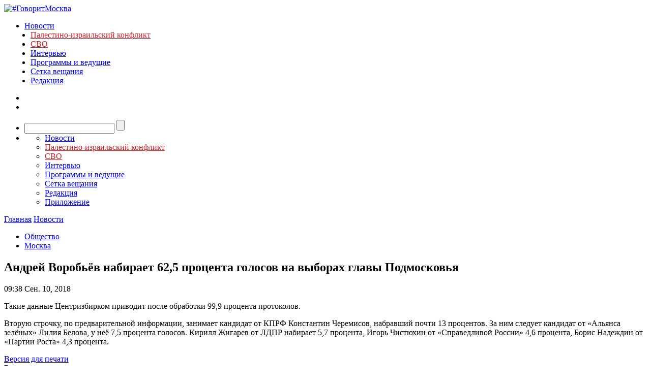

--- FILE ---
content_type: text/javascript; charset=utf-8
request_url: https://rb.infox.sg/json?id=3904&adblock=false&o=0
body_size: 5308
content:
[{"img": "https://rb.infox.sg/img/898579/image_402.jpg?11", "width": "300", "height": "185", "bg_hex": "#393744", "bg_rgb": "57,55,68", "text_color": "#fff", "timestamp": "1769034905963", "created": "1769009114845", "id": "898579", "title": "Кремль: Путин вечером может провести совещание с Совбезом России", "category": "politics", "body": "Президент России Владимир Путин, вероятно, проведёт вечером совещание с Советом безопасности.", "source": "russian.rt.com", "linkTarget": "byDefault", "url": "//rb.infox.sg/click?aid=898579&type=exchange&id=3904&su=aHR0cHM6Ly9jaXMuaW5mb3guc2cvcG9saXRpY3MvbmV3cy81cDh5Uy8/dXRtX3NvdXJjZT1nb3Zvcml0bW9za3ZhLnJ1JnV0bV9jYW1wYWlnbj0zOTA0JnV0bV9tZWRpdW09ZXhjaGFuZ2UmdXRtX2NvbnRlbnQ9cnVzc2lhbi5ydC5jb20maWQ9Z292b3JpdG1vc2t2YS5ydS=="}, {"img": "https://rb.infox.sg/img/897307/image_402.jpg?270", "width": "300", "height": "185", "bg_hex": "#776941", "bg_rgb": "119,105,65", "text_color": "#fff", "timestamp": "1769034905963", "created": "1768564039080", "id": "897307", "title": "Россия вернула две трети стоимости замороженных активов", "category": "others", "body": "Россия компенсировала большую часть убытков из-за заморозки Западом ее резервов. Такими выводами поделились финансовые аналитики из Греции.", "source": "abnews.ru", "linkTarget": "byDefault", "url": "//rb.infox.sg/click?aid=897307&type=exchange&id=3904&su=aHR0cHM6Ly9jaXMuaW5mb3guc2cvb3RoZXJzL25ld3MvNW5XZ04vP3V0bV9zb3VyY2U9Z292b3JpdG1vc2t2YS5ydSZ1dG1fY2FtcGFpZ249MzkwNCZ1dG1fbWVkaXVtPWV4Y2hhbmdlJnV0bV9jb250ZW50PWFibmV3cy5ydSZpZD1nb3Zvcml0bW9za3ZhLnJ1"}, {"img": "https://rb.infox.sg/img/896542/image_402.jpg?796", "width": "300", "height": "185", "bg_hex": "#1D1108", "bg_rgb": "29,17,8", "text_color": "#fff", "timestamp": "1769034905963", "created": "1768393307472", "id": "896542", "title": "Украина второй день подряд атаковала Россию умными бомбами", "category": "others", "body": "Украина второй день подряд атаковала Россию умными бомбами", "source": "newsread.top", "linkTarget": "byDefault", "url": "//rb.infox.sg/click?aid=896542&type=exchange&id=3904&su=[base64]"}, {"img": "https://rb.infox.sg/img/896862/image_402.jpg?549", "width": "300", "height": "185", "bg_hex": "#8D6F59", "bg_rgb": "141,111,89", "text_color": "#fff", "timestamp": "1769034905963", "created": "1768475406089", "id": "896862", "title": "Тайна последнего доклада Герасимова. «Найдены» тысячи танков", "category": "others", "body": "Противник не оставляет попыток пробиться в освобождённые русской армией города и сёла. ВСУ сообщили о дефиците пехоты и невозможности наступать,", "source": "howto-news.info", "linkTarget": "byDefault", "url": "//rb.infox.sg/click?aid=896862&type=exchange&id=3904&su=[base64]"}, {"img": "https://rb.infox.sg/img/896269/image_402.jpg?61", "width": "300", "height": "185", "bg_hex": "#6E85AC", "bg_rgb": "110,133,172", "text_color": "#000", "timestamp": "1769034905963", "created": "1768321527409", "id": "896269", "title": "Трамп отменил встречу с Путиным только из-за Украины", "category": "politics", "body": "admin added", "source": "rsport.ria.ru", "linkTarget": "byDefault", "url": "//rb.infox.sg/click?aid=896269&type=exchange&id=3904&su=aHR0cHM6Ly9jaXMuaW5mb3guc2cvc3BvcnQvbmV3cy81bmROci8/dXRtX3NvdXJjZT1nb3Zvcml0bW9za3ZhLnJ1JnV0bV9jYW1wYWlnbj0zOTA0JnV0bV9tZWRpdW09ZXhjaGFuZ2UmdXRtX2NvbnRlbnQ9cnNwb3J0LnJpYS5ydSZpZD1nb3Zvcml0bW9za3ZhLnJ1"}, {"img": "https://rb.infox.sg/img/898493/image_402.jpg?660", "width": "300", "height": "185", "bg_hex": "#6E7689", "bg_rgb": "110,118,137", "text_color": "#fff", "timestamp": "1769034905963", "created": "1768996398009", "id": "898493", "title": "Крах НАТО: Путин получил неожиданные новости из EC", "category": "others", "body": "Россия получает неожиданные сигналы от EC. Такими данными поделились журналисты из КНР.", "source": "abnews.ru", "linkTarget": "byDefault", "url": "//rb.infox.sg/click?aid=898493&type=exchange&id=3904&su=aHR0cHM6Ly9jaXMuaW5mb3guc2cvb3RoZXJzL25ld3MvNW9YZXcvP3V0bV9zb3VyY2U9Z292b3JpdG1vc2t2YS5ydSZ1dG1fY2FtcGFpZ249MzkwNCZ1dG1fbWVkaXVtPWV4Y2hhbmdlJnV0bV9jb250ZW50PWFibmV3cy5ydSZpZD1nb3Zvcml0bW9za3ZhLnJ1"}]